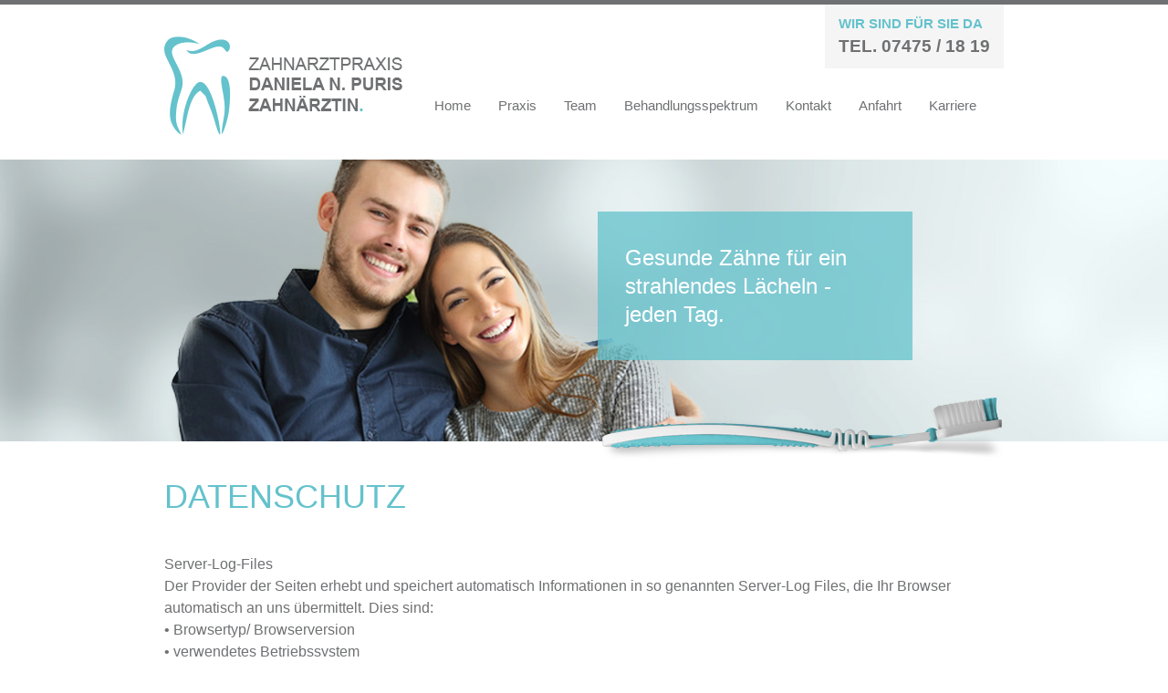

--- FILE ---
content_type: text/html; charset=UTF-8
request_url: http://zahnarzt-burladingen.de/datenschutz/
body_size: 14746
content:
<!DOCTYPE html>
<html lang="de">
<head>
<meta charset="UTF-8">
<meta name="viewport" content="width=device-width, initial-scale=1, user-scalable=no">

<link rel="profile" href="http://gmpg.org/xfn/11">

<title>Datenschutz &#8211; Zahnarzt Burladingen :: Daniela N. Puris</title>

	  <link rel='dns-prefetch' href='//s.w.org' />
<link rel="alternate" type="application/rss+xml" title="Zahnarzt Burladingen :: Daniela N. Puris &raquo; Feed" href="http://zahnarzt-burladingen.de/feed/" />
<link rel="alternate" type="application/rss+xml" title="Zahnarzt Burladingen :: Daniela N. Puris &raquo; Kommentar-Feed" href="http://zahnarzt-burladingen.de/comments/feed/" />
		<script type="text/javascript">
			window._wpemojiSettings = {"baseUrl":"https:\/\/s.w.org\/images\/core\/emoji\/2.2.1\/72x72\/","ext":".png","svgUrl":"https:\/\/s.w.org\/images\/core\/emoji\/2.2.1\/svg\/","svgExt":".svg","source":{"concatemoji":"http:\/\/zahnarzt-burladingen.de\/wp-includes\/js\/wp-emoji-release.min.js?ver=4.7.29"}};
			!function(t,a,e){var r,n,i,o=a.createElement("canvas"),l=o.getContext&&o.getContext("2d");function c(t){var e=a.createElement("script");e.src=t,e.defer=e.type="text/javascript",a.getElementsByTagName("head")[0].appendChild(e)}for(i=Array("flag","emoji4"),e.supports={everything:!0,everythingExceptFlag:!0},n=0;n<i.length;n++)e.supports[i[n]]=function(t){var e,a=String.fromCharCode;if(!l||!l.fillText)return!1;switch(l.clearRect(0,0,o.width,o.height),l.textBaseline="top",l.font="600 32px Arial",t){case"flag":return(l.fillText(a(55356,56826,55356,56819),0,0),o.toDataURL().length<3e3)?!1:(l.clearRect(0,0,o.width,o.height),l.fillText(a(55356,57331,65039,8205,55356,57096),0,0),e=o.toDataURL(),l.clearRect(0,0,o.width,o.height),l.fillText(a(55356,57331,55356,57096),0,0),e!==o.toDataURL());case"emoji4":return l.fillText(a(55357,56425,55356,57341,8205,55357,56507),0,0),e=o.toDataURL(),l.clearRect(0,0,o.width,o.height),l.fillText(a(55357,56425,55356,57341,55357,56507),0,0),e!==o.toDataURL()}return!1}(i[n]),e.supports.everything=e.supports.everything&&e.supports[i[n]],"flag"!==i[n]&&(e.supports.everythingExceptFlag=e.supports.everythingExceptFlag&&e.supports[i[n]]);e.supports.everythingExceptFlag=e.supports.everythingExceptFlag&&!e.supports.flag,e.DOMReady=!1,e.readyCallback=function(){e.DOMReady=!0},e.supports.everything||(r=function(){e.readyCallback()},a.addEventListener?(a.addEventListener("DOMContentLoaded",r,!1),t.addEventListener("load",r,!1)):(t.attachEvent("onload",r),a.attachEvent("onreadystatechange",function(){"complete"===a.readyState&&e.readyCallback()})),(r=e.source||{}).concatemoji?c(r.concatemoji):r.wpemoji&&r.twemoji&&(c(r.twemoji),c(r.wpemoji)))}(window,document,window._wpemojiSettings);
		</script>
		<style type="text/css">
img.wp-smiley,
img.emoji {
	display: inline !important;
	border: none !important;
	box-shadow: none !important;
	height: 1em !important;
	width: 1em !important;
	margin: 0 .07em !important;
	vertical-align: -0.1em !important;
	background: none !important;
	padding: 0 !important;
}
</style>
<link rel='stylesheet' id='contact-form-7-css'  href='http://zahnarzt-burladingen.de/wp-content/plugins/contact-form-7/includes/css/styles.css?ver=4.6' type='text/css' media='all' />
<link rel='stylesheet' id='wp-lightbox-2.min.css-css'  href='http://zahnarzt-burladingen.de/wp-content/plugins/wp-lightbox-2/styles/lightbox.min.css?ver=1.3.4' type='text/css' media='all' />
<link rel='stylesheet' id='drpuris-style-css'  href='http://zahnarzt-burladingen.de/wp-content/themes/drpuris/style.css?ver=4.7.29' type='text/css' media='all' />
<script type='text/javascript' src='http://zahnarzt-burladingen.de/wp-includes/js/jquery/jquery.js?ver=1.12.4'></script>
<script type='text/javascript' src='http://zahnarzt-burladingen.de/wp-includes/js/jquery/jquery-migrate.min.js?ver=1.4.1'></script>
<link rel='https://api.w.org/' href='http://zahnarzt-burladingen.de/wp-json/' />
<link rel="EditURI" type="application/rsd+xml" title="RSD" href="http://zahnarzt-burladingen.de/xmlrpc.php?rsd" />
<link rel="wlwmanifest" type="application/wlwmanifest+xml" href="http://zahnarzt-burladingen.de/wp-includes/wlwmanifest.xml" /> 
<meta name="generator" content="WordPress 4.7.29" />
<link rel="canonical" href="http://zahnarzt-burladingen.de/datenschutz/" />
<link rel='shortlink' href='http://zahnarzt-burladingen.de/?p=16' />
<link rel="alternate" type="application/json+oembed" href="http://zahnarzt-burladingen.de/wp-json/oembed/1.0/embed?url=http%3A%2F%2Fzahnarzt-burladingen.de%2Fdatenschutz%2F" />
<link rel="alternate" type="text/xml+oembed" href="http://zahnarzt-burladingen.de/wp-json/oembed/1.0/embed?url=http%3A%2F%2Fzahnarzt-burladingen.de%2Fdatenschutz%2F&#038;format=xml" />
</head>

<body class="page-template page-template-page_one-column page-template-page_one-column-php page page-id-16">
<div id="page" class="site">
  <a class="skip-link screen-reader-text" href="#content">Skip to content</a>

  <header id="masthead" class="site-header" role="banner">
    <div class="size-920">
      <div id="phone-box">
        <span class="text">Wir sind für Sie da</span>
        <span class="phone-number">Tel. 07475 / 18 19</span>
      </div>
      <div class="left">
        <a id="home" href="/index.php"><img class="logo" src="/wp-content/themes/drpuris/images/logo-dr--puris.png" /></a>
      </div>
      <div class="right">
        <nav id="site-navigation" class="main-navigation" role="navigation">
          <button class="menu-toggle" aria-controls="primary-menu" aria-expanded="false">Primary Menu</button>
          <div class="menu-main-menu-container"><ul id="primary-menu" class="menu"><li id="menu-item-23" class="menu-item menu-item-type-post_type menu-item-object-page menu-item-home menu-item-23"><a href="http://zahnarzt-burladingen.de/">Home</a></li>
<li id="menu-item-26" class="menu-item menu-item-type-post_type menu-item-object-page menu-item-26"><a href="http://zahnarzt-burladingen.de/praxis/">Praxis</a></li>
<li id="menu-item-135" class="menu-item menu-item-type-post_type menu-item-object-page menu-item-135"><a href="http://zahnarzt-burladingen.de/team/">Team</a></li>
<li id="menu-item-20" class="menu-item menu-item-type-post_type menu-item-object-page menu-item-20"><a href="http://zahnarzt-burladingen.de/behandlungsspektrum/">Behandlungsspektrum</a></li>
<li id="menu-item-25" class="menu-item menu-item-type-post_type menu-item-object-page menu-item-25"><a href="http://zahnarzt-burladingen.de/kontakt/">Kontakt</a></li>
<li id="menu-item-19" class="menu-item menu-item-type-post_type menu-item-object-page menu-item-19"><a href="http://zahnarzt-burladingen.de/anfahrt/">Anfahrt</a></li>
<li id="menu-item-169" class="menu-item menu-item-type-post_type menu-item-object-page menu-item-169"><a href="http://zahnarzt-burladingen.de/aktuelles/">Karriere</a></li>
</ul></div>        </nav>
      </div>
    </div>
  </header>

  <div class="size-920 header-image-container ">   
          <img width="626" height="309" src="http://zahnarzt-burladingen.de/wp-content/uploads/2017/02/pagebg.png" class="attachment-post-thumbnail size-post-thumbnail wp-post-image" alt="" srcset="http://zahnarzt-burladingen.de/wp-content/uploads/2017/02/pagebg.png 626w, http://zahnarzt-burladingen.de/wp-content/uploads/2017/02/pagebg-300x148.png 300w" sizes="(max-width: 626px) 100vw, 626px" />                    <p id="header-image-text">Gesunde Zähne für ein strahlendes Lächeln - jeden Tag.</p>
            <img id="tbrush" src="/wp-content/themes/drpuris/images/zahnbuerste.png" />
      </div>

  <div class="content-wrapper">

    <div id="content" class="site-content">



	<div id="primary" class="content-area one-column">
		<main id="main" class="site-main size-920" role="main">

		
<article id="post-16" class="post-16 page type-page status-publish has-post-thumbnail hentry">
	<header class="entry-header">
        		<h1 class="entry-title">Datenschutz<span class="subheader mint"></span></h1>	</header><!-- .entry-header -->

	<div class="entry-content">
		<p>Server-Log-Files<br />
Der Provider der Seiten erhebt und speichert automatisch Informationen in so genannten Server-Log Files, die Ihr Browser automatisch an uns übermittelt. Dies sind:<br />
• Browsertyp/ Browserversion<br />
• verwendetes Betriebssystem<br />
• Referrer URL<br />
• Hostname des zugreifenden Rechners<br />
• Uhrzeit der Serveranfrage</p>
<p>Diese Daten sind nicht bestimmten Personen zuordenbar. Eine Zusammenführung dieser Daten mit anderen Datenquellen wird nicht vorgenommen. Wir behalten uns vor, diese Daten nachträglich zu prüfen, wenn uns konkrete Anhaltspunkte für eine rechtswidrige Nutzung bekannt werden.</p>
<p>Kontaktformular<br />
Wenn Sie uns per Kontaktformular Anfragen zukommen lassen, werden Ihre Angaben aus dem Anfrageformular inklusive der von Ihnen dort angegebenen Kontaktdaten zwecks Bearbeitung der Anfrage und für den Fall von Anschlussfragen bei uns gespeichert. Diese Daten geben wir nicht ohne Ihre Einwilligung weiter.</p>
<p>Auskunft, Löschung, Sperrung<br />
Sie haben jederzeit das Recht auf unentgeltliche Auskunft über Ihre gespeicherten personenbezogenen Daten, deren Herkunft und Empfänger und den Zweck der Datenverarbeitung sowie ein Recht auf Berichtigung, Sperrung oder Löschung dieser Daten. Hierzu sowie zu weiteren Fragen zum Thema personenbezogene Daten können Sie sich jederzeit unter der im Impressum angegebenen Adresse an uns wenden.</p>
<p>Widerspruch Werbe-Mails<br />
Der Nutzung von im Rahmen der Impressumspflicht veröffentlichten Kontaktdaten zur Übersendung von nicht ausdrücklich angeforderter Werbung und Informationsmaterialien wird hiermit widersprochen. Die Betreiber der Seiten behalten sich ausdrücklich rechtliche Schritte im Falle der unverlangten Zusendung von Werbeinformationen, etwa durch Spam-E-Mails, vor.</p>
<p>Quellverweis: eRecht24</p>
	</div><!-- .entry-content -->

	<footer class="entry-footer">
			</footer><!-- .entry-footer -->
</article><!-- #post-## -->

		</main><!-- #main -->
	</div><!-- #primary -->


	 </div><!-- #content -->
    </div><!-- .content-wrapper -->

    
	<footer id="colophon" class="site-footer" role="contentinfo">
      <div class="size-920">
                 <section id="text-6" class="widget widget_text">			<div class="textwidget"><img src="/wp-content/uploads/2017/02/logo-dr-puris-footer.png" /></div>
		</section><section id="text-7" class="widget widget_text"><h2 class="widget-title">Anschrift</h2>			<div class="textwidget"><p>Bahnhofstraße 14<br />
72393 Burladingen</p>
</div>
		</section><section id="text-8" class="widget widget_text"><h2 class="widget-title">Kontakt</h2>			<div class="textwidget"><p>Tel. 07475 / 18 19<br />
zahnarzt-praxis.daniela-puris@gmx.de</p>
</div>
		</section><section id="text-9" class="widget widget_text"><h2 class="widget-title">ANFAHRT</h2>			<div class="textwidget"><p><a href="/anfahrt/">So finden Sie uns:<br />
Zur Wegbeschreibung</a></p>
</div>
		</section><section id="nav_menu-2" class="widget widget_nav_menu"><h2 class="widget-title">Rechtliches</h2><div class="menu-rechtliches-container"><ul id="menu-rechtliches" class="menu"><li id="menu-item-28" class="menu-item menu-item-type-post_type menu-item-object-page menu-item-28"><a href="http://zahnarzt-burladingen.de/impressum/">Impressum</a></li>
<li id="menu-item-27" class="menu-item menu-item-type-post_type menu-item-object-page current-menu-item page_item page-item-16 current_page_item menu-item-27"><a href="http://zahnarzt-burladingen.de/datenschutz/">Datenschutz</a></li>
</ul></div></section>              </div>
	</footer><!-- #colophon -->
</div><!-- #page -->

<script type='text/javascript' src='http://zahnarzt-burladingen.de/wp-content/plugins/contact-form-7/includes/js/jquery.form.min.js?ver=3.51.0-2014.06.20'></script>
<script type='text/javascript'>
/* <![CDATA[ */
var _wpcf7 = {"recaptcha":{"messages":{"empty":"Bitte best\u00e4tige, dass du nicht eine Maschine bist."}}};
/* ]]> */
</script>
<script type='text/javascript' src='http://zahnarzt-burladingen.de/wp-content/plugins/contact-form-7/includes/js/scripts.js?ver=4.6'></script>
<script type='text/javascript'>
/* <![CDATA[ */
var JQLBSettings = {"fitToScreen":"1","resizeSpeed":"400","displayDownloadLink":"0","navbarOnTop":"0","loopImages":"","resizeCenter":"","marginSize":"0","linkTarget":"","help":"","prevLinkTitle":"previous image","nextLinkTitle":"next image","prevLinkText":"\u00ab Previous","nextLinkText":"Next \u00bb","closeTitle":"close image gallery","image":"Image ","of":" of ","download":"Download","jqlb_overlay_opacity":"80","jqlb_overlay_color":"#000000","jqlb_overlay_close":"1","jqlb_border_width":"10","jqlb_border_color":"#ffffff","jqlb_border_radius":"0","jqlb_image_info_background_transparency":"100","jqlb_image_info_bg_color":"#ffffff","jqlb_image_info_text_color":"#000000","jqlb_image_info_text_fontsize":"10","jqlb_show_text_for_image":"1","jqlb_next_image_title":"next image","jqlb_previous_image_title":"previous image","jqlb_next_button_image":"http:\/\/zahnarzt-burladingen.de\/wp-content\/plugins\/wp-lightbox-2\/styles\/images\/next.gif","jqlb_previous_button_image":"http:\/\/zahnarzt-burladingen.de\/wp-content\/plugins\/wp-lightbox-2\/styles\/images\/prev.gif","jqlb_maximum_width":"","jqlb_maximum_height":"","jqlb_show_close_button":"1","jqlb_close_image_title":"close image gallery","jqlb_close_image_max_heght":"22","jqlb_image_for_close_lightbox":"http:\/\/zahnarzt-burladingen.de\/wp-content\/plugins\/wp-lightbox-2\/styles\/images\/closelabel.gif","jqlb_keyboard_navigation":"1","jqlb_popup_size_fix":"0"};
/* ]]> */
</script>
<script type='text/javascript' src='http://zahnarzt-burladingen.de/wp-content/plugins/wp-lightbox-2/wp-lightbox-2.min.js?ver=1.3.4.1'></script>
<script type='text/javascript' src='http://zahnarzt-burladingen.de/wp-content/themes/drpuris/js/navigation.js?ver=20151215'></script>
<script type='text/javascript' src='http://zahnarzt-burladingen.de/wp-content/themes/drpuris/js/skip-link-focus-fix.js?ver=20151215'></script>
<script type='text/javascript' src='http://zahnarzt-burladingen.de/wp-content/themes/drpuris/js/drpuris.js?ver=20170506'></script>
<script type='text/javascript' src='http://zahnarzt-burladingen.de/wp-includes/js/wp-embed.min.js?ver=4.7.29'></script>

</body>
</html>


--- FILE ---
content_type: text/css
request_url: http://zahnarzt-burladingen.de/wp-content/themes/drpuris/style.css?ver=4.7.29
body_size: 26190
content:
/*
Theme Name: drpuris
Theme URI: http://underscores.me/
Author: Underscores.me
Author URI: http://underscores.me/
Description: Description
Version: 1.0.0
License: GNU General Public License v2 or later
License URI: LICENSE
Text Domain: drpuris
Tags:

This theme, like WordPress, is licensed under the GPL.
Use it to make something cool, have fun, and share what you've learned with others.

drpuris is based on Underscores http://underscores.me/, (C) 2012-2016 Automattic, Inc.
Underscores is distributed under the terms of the GNU GPL v2 or later.

Normalizing styles have been helped along thanks to the fine work of
Nicolas Gallagher and Jonathan Neal http://necolas.github.io/normalize.css/
*/

/*--------------------------------------------------------------
>>> TABLE OF CONTENTS:
----------------------------------------------------------------
# Normalize
# Typography
# Elements
# Forms
# Navigation
	## Links
	## Menus
# Accessibility
# Alignments
# Clearings
# Widgets
# Content
	## Posts and pages
	## Comments
# Infinite scroll
# Media
	## Captions
	## Galleries
--------------------------------------------------------------*/

/*--------------------------------------------------------------
# Normalize
--------------------------------------------------------------*/
html {
	font-family: sans-serif;
	-webkit-text-size-adjust: 100%;
	-ms-text-size-adjust:     100%;
}

body {
	margin: 0;
}

article,
aside,
details,
figcaption,
figure,
footer,
header,
main,
menu,
nav,
section,
summary {
	display: block;
}

audio,
canvas,
progress,
video {
	display: inline-block;
	vertical-align: baseline;
}

audio:not([controls]) {
	display: none;
	height: 0;
}

[hidden],
template {
	display: none;
}

a {
	background-color: transparent;
}

a:active,
a:hover {
	outline: 0;
}

abbr[title] {
	border-bottom: 1px dotted;
}

b,
strong {
	font-weight: bold;
}

dfn {
	font-style: italic;
}

h1 {
	font-size: 2em;
	margin: 0.67em 0;
}

mark {
	background: #ff0;
	color: #000;
}

small {
	font-size: 80%;
}

sub,
sup {
	font-size: 75%;
	line-height: 0;
	position: relative;
	vertical-align: baseline;
}

sup {
	top: -0.5em;
}

sub {
	bottom: -0.25em;
}

img {
	border: 0;
}

svg:not(:root) {
	overflow: hidden;
}

figure {
	margin: 1em 40px;
}

hr {
	box-sizing: content-box;
	height: 0;
}

pre {
	overflow: auto;
}

code,
kbd,
pre,
samp {
	font-family: monospace, monospace;
	font-size: 1em;
}

button,
input,
optgroup,
select,
textarea {
	color: inherit;
	font: inherit;
	margin: 0;
}

button {
	overflow: visible;
}

button,
select {
	text-transform: none;
}

button,
html input[type="button"],
input[type="reset"],
input[type="submit"] {
	-webkit-appearance: button;
	cursor: pointer;
}

button[disabled],
html input[disabled] {
	cursor: default;
}

button::-moz-focus-inner,
input::-moz-focus-inner {
	border: 0;
	padding: 0;
}

input {
	line-height: normal;
}

input[type="checkbox"],
input[type="radio"] {
	box-sizing: border-box;
	padding: 0;
}

input[type="number"]::-webkit-inner-spin-button,
input[type="number"]::-webkit-outer-spin-button {
	height: auto;
}

input[type="search"]::-webkit-search-cancel-button,
input[type="search"]::-webkit-search-decoration {
	-webkit-appearance: none;
}

fieldset {
	border: 1px solid #c0c0c0;
	margin: 0 2px;
	padding: 0.35em 0.625em 0.75em;
}

legend {
	border: 0;
	padding: 0;
}

textarea {
	overflow: auto;
}

optgroup {
	font-weight: bold;
}

table {
	border-collapse: collapse;
	border-spacing: 0;
}

td,
th {
	padding: 0;
}

/*--------------------------------------------------------------
# Typography
--------------------------------------------------------------*/
body,
button,
input,
select,
textarea {
	color: #404040;
	font-family: sans-serif;
	font-size: 16px;
	font-size: 1rem;
	line-height: 1.5;
}

h1,
h2,
h3,
h4,
h5,
h6 {
	clear: both;
}

p {
	margin-bottom: 1.5em;
}

dfn,
cite,
em,
i {
	font-style: italic;
}

blockquote {
	margin: 0 1.5em;
}

address {
	margin: 0 0 1.5em;
}

pre {
	background: #eee;
	font-family: "Courier 10 Pitch", Courier, monospace;
	font-size: 15px;
	font-size: 0.9375rem;
	line-height: 1.6;
	margin-bottom: 1.6em;
	max-width: 100%;
	overflow: auto;
	padding: 1.6em;
}

code,
kbd,
tt,
var {
	font-family: Monaco, Consolas, "Andale Mono", "DejaVu Sans Mono", monospace;
	font-size: 15px;
	font-size: 0.9375rem;
}

abbr,
acronym {
	border-bottom: 1px dotted #666;
	cursor: help;
}

mark,
ins {
	background: #fff9c0;
	text-decoration: none;
}

big {
	font-size: 125%;
}

/*--------------------------------------------------------------
# Elements
--------------------------------------------------------------*/
html {
	box-sizing: border-box;
}

*,
*:before,
*:after { /* Inherit box-sizing to make it easier to change the property for components that leverage other behavior; see http://css-tricks.com/inheriting-box-sizing-probably-slightly-better-best-practice/ */
	box-sizing: inherit;
}

body {
	background: #fff; /* Fallback for when there is no custom background color defined. */
}

blockquote:before,
blockquote:after,
q:before,
q:after {
	content: "";
}

blockquote,
q {
	quotes: "" "";
}

hr {
	background-color: #ccc;
	border: 0;
	height: 1px;
	margin-bottom: 1.5em;
}

ul,
ol {
	margin: 0 0 1.5em 3em;
}

ul {
	list-style: disc;
}

ol {
	list-style: decimal;
}

li > ul,
li > ol {
	margin-bottom: 0;
	margin-left: 1.5em;
}

dt {
	font-weight: bold;
}

dd {
	margin: 0 1.5em 1.5em;
}

img {
	height: auto; /* Make sure images are scaled correctly. */
	max-width: 100%; /* Adhere to container width. */
}

figure {
	margin: 1em 0; /* Extra wide images within figure tags don't overflow the content area. */
}

table {
	margin: 0 0 1.5em;
	width: 100%;
}

/*--------------------------------------------------------------
# Forms
--------------------------------------------------------------*/
button,
input[type="button"],
input[type="reset"],
input[type="submit"] {
	border: 1px solid;
	border-color: #ccc #ccc #bbb;
	border-radius: 3px;
	background: #e6e6e6;
	color: rgba(0, 0, 0, .8);
	font-size: 12px;
	font-size: 0.75rem;
	line-height: 1;
	padding: .6em 1em .4em;
}

button:hover,
input[type="button"]:hover,
input[type="reset"]:hover,
input[type="submit"]:hover {
	border-color: #ccc #bbb #aaa;
}

button:focus,
input[type="button"]:focus,
input[type="reset"]:focus,
input[type="submit"]:focus,
button:active,
input[type="button"]:active,
input[type="reset"]:active,
input[type="submit"]:active {
	border-color: #aaa #bbb #bbb;
}

input[type="text"],
input[type="email"],
input[type="url"],
input[type="password"],
input[type="search"],
input[type="number"],
input[type="tel"],
input[type="range"],
input[type="date"],
input[type="month"],
input[type="week"],
input[type="time"],
input[type="datetime"],
input[type="datetime-local"],
input[type="color"],
textarea {
	color: #666;
	border: 1px solid #ccc;
	border-radius: 3px;
	padding: 3px;
}

select {
	border: 1px solid #ccc;
}

input[type="text"]:focus,
input[type="email"]:focus,
input[type="url"]:focus,
input[type="password"]:focus,
input[type="search"]:focus,
input[type="number"]:focus,
input[type="tel"]:focus,
input[type="range"]:focus,
input[type="date"]:focus,
input[type="month"]:focus,
input[type="week"]:focus,
input[type="time"]:focus,
input[type="datetime"]:focus,
input[type="datetime-local"]:focus,
input[type="color"]:focus,
textarea:focus {
	color: #111;
}

textarea {
	width: 100%;
}

/*--------------------------------------------------------------
# Navigation
--------------------------------------------------------------*/
/*--------------------------------------------------------------
## Links
--------------------------------------------------------------*/
a {
	color: royalblue;
}

a:visited {
	color: purple;
}

a:hover,
a:focus,
a:active {
	color: midnightblue;
}

a:focus {
	outline: thin dotted;
}

a:hover,
a:active {
	outline: 0;
}

/*--------------------------------------------------------------
## Menus
--------------------------------------------------------------*/
.main-navigation {
	clear: both;
	display: block;
	float: left;
	width: 100%;
}

.main-navigation ul {
	display: none;
	list-style: none;
	margin: 0;
	padding-left: 0;
}

.main-navigation li {
	float: left;
	position: relative;
}

.main-navigation a {
	display: block;
	text-decoration: none;
}

.main-navigation ul ul {
	box-shadow: 0 3px 3px rgba(0, 0, 0, 0.2);
	float: left;
	position: absolute;
	top: 1.5em;
	left: -999em;
	z-index: 99999;
}

.main-navigation ul ul ul {
	left: -999em;
	top: 0;
}

.main-navigation ul ul a {
	width: 200px;
}

.main-navigation ul ul li {

}

.main-navigation li:hover > a,
.main-navigation li.focus > a {
}

.main-navigation ul ul :hover > a,
.main-navigation ul ul .focus > a {
}

.main-navigation ul ul a:hover,
.main-navigation ul ul a.focus {
}

.main-navigation ul li:hover > ul,
.main-navigation ul li.focus > ul {
	left: auto;
}

.main-navigation ul ul li:hover > ul,
.main-navigation ul ul li.focus > ul {
	left: 100%;
}

.main-navigation .current_page_item > a,
.main-navigation .current-menu-item > a,
.main-navigation .current_page_ancestor > a,
.main-navigation .current-menu-ancestor > a {
}

/* Small menu. */
.menu-toggle,
.main-navigation.toggled ul {
	display: block;
}

@media screen and (min-width: 920px) {
	.menu-toggle {
		display: none;
	}
	.main-navigation ul {
		display: block;
	}
}

.site-main .comment-navigation,
.site-main .posts-navigation,
.site-main .post-navigation {
	margin: 0 0 1.5em;
	overflow: hidden;
}

.comment-navigation .nav-previous,
.posts-navigation .nav-previous,
.post-navigation .nav-previous {
	float: left;
	width: 50%;
}

.comment-navigation .nav-next,
.posts-navigation .nav-next,
.post-navigation .nav-next {
	float: right;
	text-align: right;
	width: 50%;
}

/*--------------------------------------------------------------
# Accessibility
--------------------------------------------------------------*/
/* Text meant only for screen readers. */
.screen-reader-text {
	clip: rect(1px, 1px, 1px, 1px);
	position: absolute !important;
	height: 1px;
	width: 1px;
	overflow: hidden;
	word-wrap: normal !important; /* Many screen reader and browser combinations announce broken words as they would appear visually. */
}

.screen-reader-text:focus {
	background-color: #f1f1f1;
	border-radius: 3px;
	box-shadow: 0 0 2px 2px rgba(0, 0, 0, 0.6);
	clip: auto !important;
	color: #21759b;
	display: block;
	font-size: 14px;
	font-size: 0.875rem;
	font-weight: bold;
	height: auto;
	left: 5px;
	line-height: normal;
	padding: 15px 23px 14px;
	text-decoration: none;
	top: 5px;
	width: auto;
	z-index: 100000; /* Above WP toolbar. */
}

/* Do not show the outline on the skip link target. */
#content[tabindex="-1"]:focus {
	outline: 0;
}

/*--------------------------------------------------------------
# Alignments
--------------------------------------------------------------*/
.alignleft {
	display: inline;
	float: left;
	margin-right: 1.5em;
}

.alignright {
	display: inline;
	float: right;
	margin-left: 1.5em;
}

.aligncenter {
	clear: both;
	display: block;
	margin-left: auto;
	margin-right: auto;
}

/*--------------------------------------------------------------
# Clearings
--------------------------------------------------------------*/
.clear:before,
.clear:after,
.entry-content:before,
.entry-content:after,
.comment-content:before,
.comment-content:after,
.site-header:before,
.site-header:after,
.site-content:before,
.site-content:after,
.site-footer:before,
.site-footer:after {
	content: "";
	display: table;
	table-layout: fixed;
}

.clear:after,
.entry-content:after,
.comment-content:after,
.site-header:after,
.site-content:after,
.site-footer:after {
	clear: both;
}

/*--------------------------------------------------------------
# Widgets
--------------------------------------------------------------*/
.widget {
	margin: 0 0 1.5em;
}

/* Make sure select elements fit in widgets. */
.widget select {
	max-width: 100%;
}

/*--------------------------------------------------------------
# Content
--------------------------------------------------------------*/
/*--------------------------------------------------------------
## Posts and pages
--------------------------------------------------------------*/
.sticky {
	display: block;
}

.hentry {
	margin: 0 0 1.5em;
}

.byline,
.updated:not(.published) {
	display: none;
}

.single .byline,
.group-blog .byline {
	display: inline;
}

.page-content,
.entry-content,
.entry-summary {
	margin: 1.5em 0 0;
}

.page-links {
	clear: both;
	margin: 0 0 1.5em;
}

/*--------------------------------------------------------------
## Comments
--------------------------------------------------------------*/
.comment-content a {
	word-wrap: break-word;
}

.bypostauthor {
	display: block;
}

/*--------------------------------------------------------------
# Infinite scroll
--------------------------------------------------------------*/
/* Globally hidden elements when Infinite Scroll is supported and in use. */
.infinite-scroll .posts-navigation, /* Older / Newer Posts Navigation (always hidden) */
.infinite-scroll.neverending .site-footer { /* Theme Footer (when set to scrolling) */
	display: none;
}

/* When Infinite Scroll has reached its end we need to re-display elements that were hidden (via .neverending) before. */
.infinity-end.neverending .site-footer {
	display: block;
}

/*--------------------------------------------------------------
# Media
--------------------------------------------------------------*/
.page-content .wp-smiley,
.entry-content .wp-smiley,
.comment-content .wp-smiley {
	border: none;
	margin-bottom: 0;
	margin-top: 0;
	padding: 0;
}

/* Make sure embeds and iframes fit their containers. */
embed,
iframe,
object {
	max-width: 100%;
}

/*--------------------------------------------------------------
## Captions
--------------------------------------------------------------*/
.wp-caption {
	margin-bottom: 1.5em;
	max-width: 100%;
}

.wp-caption img[class*="wp-image-"] {
	display: block;
	margin-left: auto;
	margin-right: auto;
}

.wp-caption .wp-caption-text {
	margin: 0.8075em 0;
}

.wp-caption-text {
	text-align: center;
}

/*--------------------------------------------------------------
## Galleries
--------------------------------------------------------------*/
.gallery {
	margin-bottom: 1.5em;
}

.gallery-item {
	display: inline-block;
	text-align: center;
	vertical-align: top;
	width: 100%;
}

.gallery-columns-2 .gallery-item {
	max-width: 50%;
}

.gallery-columns-3 .gallery-item {
	max-width: 33.33%;
}

.gallery-columns-4 .gallery-item {
	max-width: 25%;
}

.gallery-columns-5 .gallery-item {
	max-width: 20%;
}

.gallery-columns-6 .gallery-item {
	max-width: 16.66%;
}

.gallery-columns-7 .gallery-item {
	max-width: 14.28%;
}

.gallery-columns-8 .gallery-item {
	max-width: 12.5%;
}

.gallery-columns-9 .gallery-item {
	max-width: 11.11%;
}

.gallery-caption {
	display: block;
}

/*
 ######   ######## ##    ## ######## ########     ###    ##
##    ##  ##       ###   ## ##       ##     ##   ## ##   ##
##        ##       ####  ## ##       ##     ##  ##   ##  ##
##   #### ######   ## ## ## ######   ########  ##     ## ##
##    ##  ##       ##  #### ##       ##   ##   ######### ##
##    ##  ##       ##   ### ##       ##    ##  ##     ## ##
 ######   ######## ##    ## ######## ##     ## ##     ## ########
*/
html {
}

body {
  color: #6f7072;
}

#page {
  border-top: 5px solid #6f7072;
  background: #fff url(images/bg.jpg) no-repeat top left;
  /*background-size: cover;*/
  background-attachment: fixed;

}

.size-920 {
  width: 920px;
  margin: 0px auto;
}

.left { float: left; }
.right { float: right; }
.mint { color: #64c2cc; }


/*
##     ## ########    ###    ########  ######## ########
##     ## ##         ## ##   ##     ## ##       ##     ##
##     ## ##        ##   ##  ##     ## ##       ##     ##
######### ######   ##     ## ##     ## ######   ########
##     ## ##       ######### ##     ## ##       ##   ##
##     ## ##       ##     ## ##     ## ##       ##    ##
##     ## ######## ##     ## ########  ######## ##     ##
*/
#masthead {
  background: #fff;
}

#masthead .size-920 {
  position: relative;
  overflow: auto;
}

#phone-box {
  position: absolute;
  right: 0px;
  top: 0px;
  background: #f5f5f5;
  text-transform: uppercase;
  font-weight: bold;
  padding: 10px 15px;
}

#phone-box span { display: block; }

#phone-box .text {
  color: #64c2cc;
  font-size: 15px;
}

#phone-box .phone-number {
  color: #6f7072;
  font-size: 19px;
}

#masthead .left { margin-top: 35px; }

#home {}

.logo {}


#masthead .right { margin-top: 100px; }

#site-navigation {}

#primary-menu li {
  margin-right: 30px;
  height: 70px;
  box-sizing: border-box;
}

#primary-menu li a {
  color: #6f7072;
  font-size:  15px;
}
#primary-menu li:hover a {
  color: #64c2cc;
}


#primary-menu li.current-menu-item, #primary-menu li:hover { border-bottom: 4px solid #64c2cc; }

#primary-menu li.current-menu-item a {
  color: #64c2cc;
  font-weight: bold;
}

#masthead .size-920 .right:after {
  background: url(images/zahnbuerste.png) no-repeat top right;
  width: 440px;
  height: 68px;
  position: absolute;
  bottom: 0px;
  right: 0px;
}


.header-image-container { position: relative; min-height: 300px; line-height: 0px; }

.header-image-container img {}

.header-image-container #header-image-text {
  padding: 35px 30px;
  background: rgba(99, 194, 204, .75);
  position: absolute;
  right: 100px;
  top: 57px;
  color: #fff;
  font-size: 24px;
  margin: 0px;
  line-height: 31px;
  width: 345px;
}

#tbrush {
  position: absolute;
  bottom: -20px;
  right: 0px;
  z-index: 100;
}


/*
######## ########   #######  ##    ## ######## ########     ###     ######   ########
##       ##     ## ##     ## ###   ##    ##    ##     ##   ## ##   ##    ##  ##
##       ##     ## ##     ## ####  ##    ##    ##     ##  ##   ##  ##        ##
######   ########  ##     ## ## ## ##    ##    ########  ##     ## ##   #### ######
##       ##   ##   ##     ## ##  ####    ##    ##        ######### ##    ##  ##
##       ##    ##  ##     ## ##   ###    ##    ##        ##     ## ##    ##  ##
##       ##     ##  #######  ##    ##    ##    ##        ##     ##  ######   ########
*/



.content-wrapper {
  /*border-bottom: 5px solid #63c2cc;*/
}

#content {
  display: flex;
  align-items: stretch;
}

#primary {
  /*width: 585px;*/
  width: calc(((100% - 920px) / 2) + 585px);
  margin-right: 10px;
  background: #fff;
  padding-left: calc(100% -920px) / 2);
}
#primary.one-column {
  width: 100%;
  margin: 0px;
}

#primary #main {
  width: 585px;
  float: right;
}
#primary.one-column #main {
  width: 920px;
  float: none;
  margin: 0px auto;
}


#secondary {
  background: #fff;
  flex-grow: 1;
  padding: 80px 5px 0px 45px;
}

#secondary .textwidget {
  font-size: 16px;
  line-height: 25px;
}

#secondary .textwidget h3 {
  font-size: 20px;
  margin-bottom: 40px;
  text-transform: uppercase;
}

#secondary .textwidget .row {
  margin: 0px;
}

#secondary .textwidget .row .label {
  width: 64px;
  display: inline-block;
}

#home-icon-banner {
  margin-top: 10px;
  background: rgba(255,255,255, .33);
  border-bottom: 6px solid #64c2cc;
}

#home-icon-banner .size-920 {
  padding: 40px 65px 0px 40px;
  overflow: visible;
  position: relative;
  height: 275px;
}

#home-icon-banner .size-920 .widget {
  float: left;
  margin-right: 65px;
}

#mirror {
  position: absolute;
  right: 25px;
  bottom: 0px;
  z-index: 100;
}



/* For all */

#main article {
  padding-right: 30px;
  padding-top: 38px;
}

#primary header h1 {
  font-size: 36px;
  color: #64c2cc;
  text-transform: uppercase;
  font-weight: normal;
  line-height: 45px;
  margin-top: 0px;
}
#primary header h1 .subheader {
  display: block;
  color: #6f7072;
}

.entry-content a {
  color: #6f7072;
  text-decoration: underline;
}






/*
########  #######   #######  ######## ######## ########
##       ##     ## ##     ##    ##    ##       ##     ##
##       ##     ## ##     ##    ##    ##       ##     ##
######   ##     ## ##     ##    ##    ######   ########
##       ##     ## ##     ##    ##    ##       ##   ##
##       ##     ## ##     ##    ##    ##       ##    ##
##        #######   #######     ##    ######## ##     ##
*/
.site-footer {
  background: #6f7072;
  color: #fff;
  padding-top: 20px;
  border-top: 15px solid #fff;
}

.site-footer .size-920 {
  display: flex;
  align-items: stretch;
}

.site-footer .widget {
  font-size: 12px;
  line-height: 18px;
  box-sizing: border-box;
}
.site-footer .widget h2 {
  font-size: bold;
  line-height: 20px;
}

.site-footer .size-920 .widget:nth-child(1) {
  width: 247px;
}
.site-footer .size-920 .widget:nth-child(2) {
  width: 128px;
  border-right: 1px solid #929394;
}
.site-footer .size-920 .widget:nth-child(3) {
  width: 207px;
  border-right: 1px solid #929394;
  padding-left: 25px;
}
.site-footer .size-920 .widget:nth-child(4) {
  width: 188px;
  border-right: 1px solid #929394;
  padding-left: 25px;
}
.site-footer .size-920 .widget:nth-child(4) .textwidget {
  background: url(images/deutschlandkarte.png) no-repeat left top;
  padding-left: 30px;
}

.site-footer .size-920 .widget:nth-child(5) {
  flex-grow: 1;
  padding-left: 25px;
}

.site-footer ul {
  padding: 0px;
  margin: 0px;
  list-style: none;
}

.site-footer ul li {}

.site-footer ul li a {
  color: #fff;
  text-decoration: none;
}

.textwidget a {
  color: #fff;
  text-decoration: none;
}



/*
  #####                  #######     ##    #######
 ##   ##                ##     ##  ####   ##     ##
##     ##               ##     ##    ##   ##     ##
##     ##    #######     ########    ##    ########
##     ##                      ##    ##          ##
 ##   ##                ##     ##    ##   ##     ##
  #####                  #######   ######  #######
*/
@media only screen and (max-width: 920px) {
  button:focus { outline: 0; }

  .size-920 { width: 100%; }

  #masthead .left { width: 48%; }

  #masthead .right { margin: 70px 10px 20px 0px; }

  #phone-box { width: 48%; }
  #phone-box .text { font-size: 3.5vw; }
  #phone-box .phone-number { font-size: 4.5vw; }

  .menu-toggle {
    font-size: 0px;
    background: url(images/menu-button.png) center no-repeat;
    width: 65px;
    height: 65px;
    border: none;
  }
  .main-navigation.toggled .menu-toggle {
    position: absolute;
    top: 100px;
    right: 20px;
    z-index: 10000;
    font-size: 0px;
    background: url(images/menu-close.png) center no-repeat;
    width: 65px;
    height: 65px;
    border: none;
  }


  .main-navigation.toggled {
    position: fixed;
    top: 0px;
    left: 0px;
    width: 100%;
    background: rgba(231, 231, 231, .96);
    height: 100%;
    z-index: 1000;
  }

  #primary-menu {
    margin-top: 118px;
  }

  #primary-menu li {
    text-align: center;
    display: block;
    width: 95%;
    margin: 0px auto;
    float: none;
    background: url(images/menutrenner.png) repeat-x bottom center;
  }

  #primary-menu li a {
    font-size: 20px;
    line-height: 70px;
    text-transform: uppercase;
  }

  #primary-menu li.current-menu-item, #primary-menu li:hover { border-bottom: none; }

  .header-image-container { min-height: auto; }
  .header-image-container #header-image-text {
    font-size: 4vw;
    width: 50%;
    padding: 10px;
    right: 10px;
    line-height: 6vw;
    top: 20px;
  }

  #tbrush { display: none; }

  .content-wrapper {
    border-bottom: none;
  }

  #content {
    display: block;
  }

  #primary {
    width: 100%;
    padding: 15px;
  }

  #primary #main {
    width: 100%;
    float: none;
  }

  #main article { padding: 0px; }
  #secondary { padding: 0px 15px; margin-top: 10px; }
  #secondary .widget {
    margin: 0px;
    padding: 10px 0px;
  }

  #home-icon-banner { margin-top: 0px; }


  #home-icon-banner .size-920 {
    padding: 0px;
    height: auto;
    padding-top: 20px;
    /*border: 1px solid red;*/
  }

  #home-icon-banner .size-920 .widget {
    margin: 0px auto;
    float: none;
    display: block;
  }


  #home-icon-banner .widget .textwidget {
    text-align: center;
  }

  #mirror { display: none; }

  .site-footer .size-920 { display: block; padding: 0px 15px; }
  .site-footer .size-920 .widget:nth-child(1) { display: none; }
  .site-footer .size-920 .widget:nth-child(2) {
    width: 100%;
    border: none;
    padding: 0px;
    border-bottom: 1px solid #929394;
  }
  .site-footer .size-920 .widget:nth-child(3) {
    width: 100%;
    border: none;
    padding: 0px;
    border-bottom: 1px solid #929394;
  }
  .site-footer .size-920 .widget:nth-child(4) {
    width: 100%;
    border: none;
    padding: 0px;
    border-bottom: 1px solid #929394;
  }
  .site-footer .size-920 .widget:nth-child(5) {
    width: 100%;
    border: none;
    padding: 0px;
  }

  .wpcf7-form input[type="text"], .wpcf7-form input[type="email"], .wpcf7-form textarea {
    width: 100%;
  }
}


/*
##     ## ########  ########     ###    ######## ########  ######
##     ## ##     ## ##     ##   ## ##      ##    ##       ##    ##
##     ## ##     ## ##     ##  ##   ##     ##    ##       ##
##     ## ########  ##     ## ##     ##    ##    ######    ######
##     ## ##        ##     ## #########    ##    ##             ##
##     ## ##        ##     ## ##     ##    ##    ##       ##    ##
 #######  ##        ########  ##     ##    ##    ########  ######
*/

.gallery-columns-2 .gallery-item {
  max-width: 46%;
  margin-left: 2%;
}

.gallery-columns-3 .gallery-item {
    max-width: 30%;
    margin-right: 1%;
}

@media only screen and (max-width: 920px) {
  .header-image-container #header-image-text {
    bottom: 10px;
    top: auto;
  }

  #primary.one-column #main {
    width: 100%;
  }

  #primary header h1 {
    word-wrap: break-word;
  }
}

.header-image-container.hide-header {
  min-height: auto;
  height: auto;
  margin-top: 4px;
}

.hide-header img, .hide-header p { display: none; }
.team-margin-bottom { margin-bottom: 410px; }

@media only screen and (max-width: 500px) {
  
  .gallery-columns-3 .gallery-item {
    max-width: 100%;
    margin-right: 0px;
  }
  
  .alignleft {
    float: none;
    display: block;
    margin: 10px auto;
  }
  .team-margin-bottom { margin-bottom: 10px; }
}

--- FILE ---
content_type: text/javascript
request_url: http://zahnarzt-burladingen.de/wp-content/themes/drpuris/js/drpuris.js?ver=20170506
body_size: 835
content:
( function() {

  setTimeout(function() {

    JQLBSettings.image = 'Bild ';
    JQLBSettings.closeTitle = 'Galerie schließen';
    JQLBSettings.of = ' von ';
    JQLBSettings.nextLinkTitle = 'nächstes Bild';
    JQLBSettings.prevLinkTitle = 'vorheriges Bild';

  }, 100);


  /**
   * Resize the iframe with gmap
   */
  var resizeMap = function() {

    if (!jQuery('#gmap') || jQuery('#gmap').length < 1) {
      return;
    }

    if (window.innerWidth < 980) {
      jQuery('#gmap').attr('width', window.innerWidth -40);
      jQuery('#gmap')[0].src = jQuery('#gmap')[0].src;
    }
    if (window.innerWidth > 980) {
      jQuery('#gmap').attr('width', 960);
      jQuery('#gmap')[0].src = jQuery('#gmap')[0].src;
    }
  };

  if (window.innerWidth < 960) {
    resizeMap();
  }
  jQuery(window).on('resize', resizeMap);
})();
